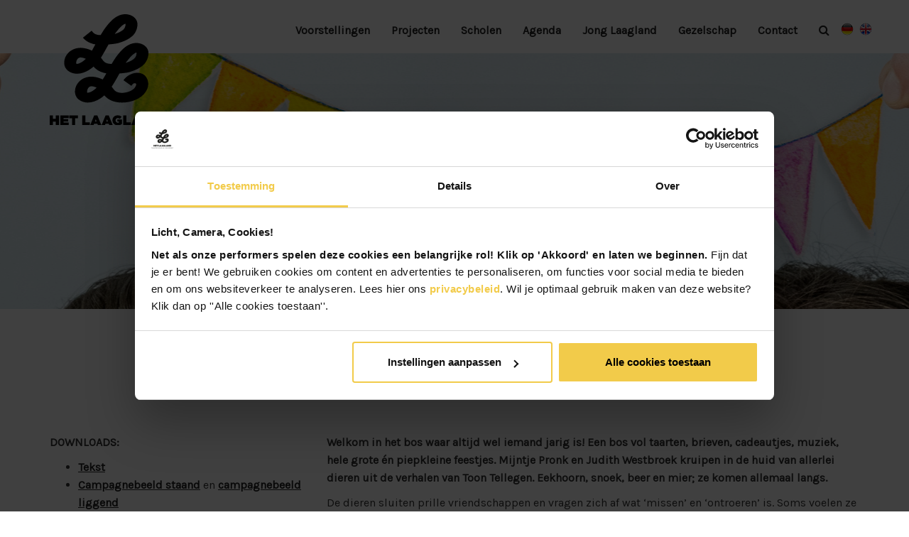

--- FILE ---
content_type: text/html; charset=utf-8
request_url: https://www.hetlaagland.nl/downloads/wie-viert-er-vandaag-hun-verjaardag-4plus/
body_size: 19071
content:
<!DOCTYPE html>
<html lang="nl">
<head>
    <meta charset="UTF-8">
    <meta http-equiv="X-UA-Compatible" content="IE=edge">
    <meta name="viewport" content="width=device-width, initial-scale=1">

    
<title>Wie viert er vandaag hun verjaardag? (4&#x2B;)</title>

	<meta property="og:title" content="Wie viert er vandaag hun verjaardag? (4&#x2B;)" />


    <script>
        (function (w, d, s, l, i) {
            w[l] = w[l] || []; w[l].push({
                'gtm.start':
                    new Date().getTime(), event: 'gtm.js'
            }); var f = d.getElementsByTagName(s)[0],
                j = d.createElement(s), dl = l != 'dataLayer' ? '&l=' + l : ''; j.async = true; j.src =
                    'https://www.googletagmanager.com/gtm.js?id=' + i + dl; f.parentNode.insertBefore(j, f);
        })(window, document, 'script', 'dataLayer', 'GTM-KVM9JMN');</script>

    <link rel="apple-touch-icon" sizes="180x180" href="/img/favicon/apple-touch-icon.png">
    <link rel="manifest" href="/img/favicon/site.webmanifest">

    <link rel="stylesheet" integrity="sha256-eZrrJcwDc/3uDhsdt61sL2oOBY362qM3lon1gyExkL0=" crossorigin="anonymous" href="https://cdnjs.cloudflare.com/ajax/libs/font-awesome/4.7.0/css/font-awesome.min.css" />
    <link rel="stylesheet" integrity="sha384-BVYiiSIFeK1dGmJRAkycuHAHRg32OmUcww7on3RYdg4Va+PmSTsz/K68vbdEjh4u" crossorigin="anonymous" href="https://maxcdn.bootstrapcdn.com/bootstrap/3.3.7/css/bootstrap.min.css">
    <link rel="stylesheet" integrity="sha256-UK1EiopXIL+KVhfbFa8xrmAWPeBjMVdvYMYkTAEv/HI=" crossorigin="anonymous" href="https://cdnjs.cloudflare.com/ajax/libs/slick-carousel/1.8.1/slick.min.css" />
    <link rel="stylesheet" href="/css/main.min.css" />

    <link rel="stylesheet" href="https://fonts.googleapis.com/css?family=Karla">

    <script src="https://ajax.aspnetcdn.com/ajax/jQuery/jquery-3.0.0.min.js"></script>
    <script src="https://ajax.aspnetcdn.com/ajax/jquery.validate/1.16.0/jquery.validate.min.js"></script>
    <script src="https://ajax.aspnetcdn.com/ajax/mvc/5.2.3/jquery.validate.unobtrusive.min.js"></script>
</head>
<body>
	<noscript>
		<iframe src="https://www.googletagmanager.com/ns.html?id=GTM-KVM9JMN" height="0" width="0" style="display:none;visibility:hidden"></iframe>
	</noscript>

	

<header class="content afbeelding_header content">
    
<div class="header_menu">
	<nav class="navbar navbar-inverse">
		<div class="container">

			<div class="navbar-header">
				<button type="button" class="navbar-toggle collapsed" data-toggle="collapse" data-target="#bs-navbar-collapse" aria-expanded="false">
					<span class="sr-only">Toggle navigation</span>
					<span class="icon-bar"></span>
					<span class="icon-bar"></span>
					<span class="icon-bar"></span>
				</button>
				<a href="/" class="logo"><img src="/img/logo.svg"></a>
			</div>

			<div class="collapse navbar-collapse" id="bs-navbar-collapse">
                <div class="hoofdmenu">
                    <ul class="nav navbar-nav navbar-right menu">
                                    <li><a href="/voorstellingen/">Voorstellingen</a></li>
                                    <li class="dropdown">
                                        <a href="/projecten/" class="dropdown-toggle" data-toggle="dropdown" role="button" aria-haspopup="true" aria-expanded="false">
                                            Projecten
                                        </a>
                                        <ul class="dropdown-menu">
                                                <li><a href="/projecten/zuidzone/">ZuidZone</a></li>
                                                <li><a href="/projecten/artist-in-school/">Artist in school</a></li>
                                                <li><a href="/projecten/keti-koti/">Keti Koti</a></li>
                                                <li><a href="/projecten/pluusj/">PLUUSJ</a></li>
                                                <li><a href="/projecten/vreemde-eend-de-serie/">Vreemde Eend - De Serie</a></li>
                                        </ul>
                                    </li>
                                    <li class="dropdown">
                                        <a href="/scholen/" class="dropdown-toggle" data-toggle="dropdown" role="button" aria-haspopup="true" aria-expanded="false">
                                            Scholen
                                        </a>
                                        <ul class="dropdown-menu">
                                                <li><a href="/scholen/primair-onderwijs/">Primair onderwijs</a></li>
                                                <li><a href="/scholen/voortgezet-onderwijs/">Voortgezet onderwijs</a></li>
                                                <li><a href="/scholen/educatiemateriaal/">Educatiemateriaal</a></li>
                                        </ul>
                                    </li>
                                    <li><a href="/agenda/">Agenda</a></li>
                                    <li class="dropdown">
                                        <a href="/jong-laagland/" class="dropdown-toggle" data-toggle="dropdown" role="button" aria-haspopup="true" aria-expanded="false">
                                            Jong Laagland
                                        </a>
                                        <ul class="dropdown-menu">
                                                <li><a href="/jong-laagland/info-en-inschrijven/">Info en inschrijven</a></li>
                                                <li><a href="/jong-laagland/repetitiekalender-2025-2026/">Repetitiekalender 2025-2026</a></li>
                                                <li><a href="/jong-laagland/team-jong-laagland/">Team Jong Laagland</a></li>
                                                <li><a href="/jong-laagland/theater-na-de-dam/">Theater na de dam</a></li>
                                        </ul>
                                    </li>
                                    <li class="dropdown">
                                        <a href="/gezelschap/" class="dropdown-toggle" data-toggle="dropdown" role="button" aria-haspopup="true" aria-expanded="false">
                                            Gezelschap
                                        </a>
                                        <ul class="dropdown-menu">
                                                <li><a href="/gezelschap/over-ons/">Over ons</a></li>
                                                <li><a href="/gezelschap/kernteam/">Kernteam</a></li>
                                                <li><a href="/gezelschap/acteurs-en-makers/">Acteurs en makers</a></li>
                                                <li><a href="/gezelschap/raad-van-toezicht/">Raad van toezicht</a></li>
                                                <li><a href="/gezelschap/plannen-bestuursverslagen-anbi/">Plannen, Bestuursverslagen &amp; ANBI</a></li>
                                        </ul>
                                    </li>
                                    <li><a href="/contact/">Contact</a></li>

                            <li><a href="/zoeken/"><i class="fa fa-search"></i>&nbsp;&nbsp;</a></li>

                                <li class="vlaggen"><a class="taal de-DE" href="/vorstellungen-auf-deutsch/">Vorstellungen auf Deutsch</a></li>
                                <li class="vlaggen"><a class="taal en-GB" href="/plays-in-english/">Plays in English</a></li>
                    </ul>
                </div>
			</div>
		</div>
	</nav>
</div>

    <div class="container-fluid nopadding">
        <div class="header_titel">Wie viert er vandaag hun verjaardag? (4&#x2B;)</div>
        <div class="content_header" style="background-image: url(/media/4e4oxq5b/het-laagland_campagnebeeld_wie-viert-er-vandaag-hun-verjaardag_tetsuro-miyazaki.jpg?cc=0,0.2717477173377754,0,0.6054901343246287&amp;width=1955&amp;height=360&amp;rnd=133860912970570000);"></div>
    </div>
</header>

<div class="content_intro">
	<div class="container">
		<div class="row">
			<div class="col-md-10 col-md-offset-1">
				<div class="center_tekst"><h1>Muzikaal theaterfeestje vol dierenverhalen</h1></div>
			</div>
		</div>
		<div class="row">
			<div class="col-md-8 col-md-offset-2">
				<div class="center_tekst"></div>
			</div>
		</div>
	</div>
</div>


    <div class="umb-grid">
                <div class="grid-section">
        <div >
                <div class="container">
            <div class="row clearfix">
                    <div class="col-md-4 column">
                        <div >



<p><strong>DOWNLOADS:<br /></strong><a rel="noopener" href="/media/djtp1igo/pr-tekst-wie-viert-er-vandaag-hun-verjaardag.pdf" target="_blank" title="PR-tekst Wie viert er vandaag hun verjaardag Het Laagland"></a></p>
<ul>
<li><a rel="noopener" href="/media/djtp1igo/pr-tekst-wie-viert-er-vandaag-hun-verjaardag.pdf" target="_blank" title="PR-tekst Wie viert er vandaag hun verjaardag Het Laagland">Tekst</a></li>
<li><a rel="noopener" data-udi="umb://media/c641c5fa12ce4bcaae7486fa92b1f23c" href="/media/4e4oxq5b/het-laagland_campagnebeeld_wie-viert-er-vandaag-hun-verjaardag_tetsuro-miyazaki.jpg" target="_blank" title="Campagnebeeld Wie viert er vandaag hun verjaardag_Het Laagland_Tetsuro Miyazaki">Campagnebeeld staand</a> en <a href="/media/rhkfescm/het-laagland-campagnebeeld-wie-viert-er-vandaag-hun-verjaardag-tetsuri-miyazaki-liggend.jpg" title="Het Laagland Campagnebeeld Wie Viert Er Vandaag Hun Verjaardag Tetsuri Miyazaki Liggend">campagnebeeld liggend</a></li>
<li><a rel="noopener" href="https://we.tl/t-GUlIMVEhdJ" target="_blank">Scènebeelden</a></li>
<li><a rel="noopener" href="https://we.tl/t-E67e2DAmYp" target="_blank">Trailer</a></li>
</ul>



    <div class="video-wrapper embed-responsive embed-responsive-16by9">
        <iframe width="360" height="203" src="https://www.youtube.com/embed/QW1gqoFYM8I?feature=oembed" frameborder="0" allow="accelerometer; autoplay; clipboard-write; encrypted-media; gyroscope; picture-in-picture; web-share" referrerpolicy="strict-origin-when-cross-origin" allowfullscreen title="WIE VIERT ER VANDAAG HUN VERJAARDAG? (4+) | Trailer"></iframe>
    </div>

                        </div>
                    </div>
                    <div class="col-md-8 column">
                        <div >



<p><strong>Welkom in het bos waar altijd wel iemand jarig is! Een bos vol taarten, brieven, cadeautjes, muziek, hele grote én piepkleine feestjes. Mijntje Pronk en Judith Westbroek kruipen in de huid van allerlei dieren uit de verhalen van Toon Tellegen. Eekhoorn, snoek, beer en mier; ze komen allemaal langs.</strong></p>
<p>De dieren sluiten prille vriendschappen en vragen zich af wat ‘missen’ en ‘ontroeren’ is. Soms voelen ze zich verdrietig en dan weer heel gelukkig. Met humor en veel speelplezier schakelen Mijntje en Judith van de ene beestachtige verjaardag naar de andere. Wie mag er op je feestje komen? Wat voor cadeautje neem je mee? Zal het wel gezellig worden? Verbeeldingskracht staat centraal in deze voorstelling en wordt door de makers aanstekelijk op gang gebracht. De herkenbare situaties van alle dieren in het bos sluiten naadloos aan bij de belevingswereld van kleuters en hun ouders.</p>
<p><em>Wie viert er vandaag hun verjaardag?</em> is een muzikaal theaterfeestje voor klein én groot, vol originele liedjes die lang blijven nazingen. Voor iedereen die weleens jarig is geweest of van plan is ooit nog eens jarig te worden.</p>
<p><strong>Concept, spel &amp; muziek:</strong> Mijntje Pronk en Judith Westbroek</p>
<p><strong>Eindregie:</strong> Inez Derksen</p>
<p><strong>Lichtontwerp:</strong> Thierry Wilders</p>
<p><strong>Beeld:</strong> Tetsuro Miyazaki</p>
<p>Naar de verhalen van Toon Tellegen. Met dank aan Jan van Opstal</p>

                        </div>
                    </div>
            </div>
                </div>
        </div>
                </div>
    </div>




	<footer>
    <div class="ijsje"></div>
    <div class="container">
        <div class="row">
            <div class="col-xs-12 col-sm-6 col-md-6">
                <div id="homepage_nieuwsbrief">
                    <div class="mailchimp_nieuwsbrief">
                        <p class="titel">Wil jij ook onze geweldige nieuwsbrief?</p>
                        <form method="post" action="/Umbraco/Api/Mailing/Subscribe" class="mailchimpform">
                            <div class="form-group">
                                <label class="control-label requiredField" for="name">
                                    Voornaam
                                </label>
                                <input class="form-control" id="name" name="name" type="text" />
                            </div>
                            <div class="form-group">
                                <label class="control-label requiredField" for="surname">
                                    Achternaam
                                </label>
                                <input class="form-control" id="surname" name="surname" type="text" />
                            </div>
                            <div class="form-group">
                                <label class="control-label requiredField" for="email">
                                    Wat is je e-mailadres?
                                </label>
                                <input class="form-control" id="email" name="email" type="email" />
                            </div>
                            <div class="form-group">
                                <label class="control-label requiredField" for="select">
                                    Wel of niet in Limburg? *
                                </label>
                                <select class="select form-control" id="select" name="limburger">
                                    <option value="ja">Ik woon in Limburg</option>
                                    <option value="nee">Ik woon niet in Limburg</option>
                                </select>
                            </div>
                            <div>
                                <label>
                                    <i class="ster">* In Limburg, onze thuishaven, bieden we meer theateractiviteiten dan erbuiten.</i>
                                </label>
                            </div>
                            <div class="datacheck">
                                <input class="form-control" type="checkbox" id="datacheck" name="datacheck" />
                                <p class="control-label requiredField" for="datacheck">Ik ga akkoord met het gebruik van mijn gegevens voor het verzenden van de nieuwsbrief.</p>
                            </div>
                            <div class="form-group">
                                <div>
                                    <button class="aanmelden" type="submit">Aanmelden voor de nieuwsbrief</button>
                                </div>
                            </div>
                        </form>
                        <p class="mailing-result-success" style="display: none;">
                            Bedankt voor het inschrijven
                        </p>
                        <p class="mailing-result-fail" style="display: none;">
                            Er is iets fout gegaan bij de inschrijving. Probeer het later opnieuw.
                        </p>
                    </div>
                </div>
            </div>
            <div class="col-xs-12 col-sm-6 col-md-3">
                <strong class="sub-title">Navigatie</strong>
                    <ul>
                            <li><a href="/home/">Home</a></li>
                            <li><a href="/nieuws/">Nieuws</a></li>
                            <li><a href="/agenda/">Agenda</a></li>
                            <li><a href="/voorstellingen/">Voorstellingen</a></li>
                            <li><a href="/scholen/">Scholen</a></li>
                            <li><a href="/jong-laagland/">Jong Laagland</a></li>
                            <li><a href="/gezelschap/">Gezelschap</a></li>
                            <li><a href="/contact/">Contact</a></li>
                            <li><a href="/privacyverklaring/">Privacyverklaring</a></li>
                    </ul>
            </div>
            <div class="col-xs-12 col-sm-6 col-md-3">
                <strong class="sub-title">Volg ons ook op:</strong>
                <ul class="social-links">
                        <li>
                            <a href="https://www.facebook.com/Laagland/" class="facebook" target="_blank" rel="noopener noreferrer">
                                <i class="fa fa-facebook-official" aria-hidden="true"></i> Facebook
                                </a>
                            </li>
                        <li>
                            <a href="https://www.instagram.com/hetlaagland/" class="instagram" target="_blank" rel="noopener noreferrer">
                                <i class="fa fa-instagram" aria-hidden="true"></i> Instagram
                            </a>
                        </li>
                        <li>
                            <a href="https://www.youtube.com/user/LaaglandTheater" class="youtube" target="_blank" rel="noopener noreferrer">
                                <i class="fa fa-youtube-play" aria-hidden="true"></i> Youtube
                            </a>
                        </li>
                        <li>
                            <a href="mailto:info@hetlaagland.nl" class="email" target="_blank" rel="noopener noreferrer">
                                <i class="fa fa-envelope-o" aria-hidden="true"></i> Contact
                            </a>
                        </li>
                </ul>
                <p class="copyright">
                    &copy; 2026 Het Laagland<br />
                    <a href="http://www.studiodenk.nl/" rel="noopener noreferrer">Studio Denk</a> | <a href="https://www.nexwork.nl" rel="noopener noreferrer">Nexwork</a>
                </p>
            </div>
        </div>
    </div>
</footer>


	<script integrity="sha256-gL1ibrbVcRIHKlCO5OXOPC/lZz/gpdApgQAzskqqXp8=" crossorigin="anonymous" src="https://cdnjs.cloudflare.com/ajax/libs/tether/1.4.0/js/tether.min.js"></script>
	<script integrity="sha384-Tc5IQib027qvyjSMfHjOMaLkfuWVxZxUPnCJA7l2mCWNIpG9mGCD8wGNIcPD7Txa" crossorigin="anonymous" src="https://maxcdn.bootstrapcdn.com/bootstrap/3.3.7/js/bootstrap.min.js"></script>
	<script integrity="sha256-+JMHsXRyeTsws/tzbIh5YHQxRdKCuNjmvNcTFtY6DLc=" crossorigin="anonymous" src="https://cdnjs.cloudflare.com/ajax/libs/handlebars.js/4.0.11/handlebars.min.js"></script>
	<script integrity="sha256-DHF4zGyjT7GOMPBwpeehwoey18z8uiz98G4PRu2lV0A=" crossorigin="anonymous" src="https://cdnjs.cloudflare.com/ajax/libs/slick-carousel/1.8.1/slick.min.js"></script>
	<script src="/js/main.min.js"></script>

	

</body>
</html>


--- FILE ---
content_type: text/css
request_url: https://www.hetlaagland.nl/css/main.min.css
body_size: 33647
content:
@import"https://fast.fonts.net/lt/1.css?apiType=css&c=27e4a95c-547b-43b8-8a43-61d7f1ceb360&fontids=5340226,5364521,5367039";.color_0bbbef{color:#07617c}.color_e4032c{color:#7c0707}.color_f2cb4a{color:#222}.color_6c9e6d{color:#244126}.color_222222{color:#868686}.color_ef7d00{color:#5c3b20}.bg_0bbbef{background:#07617c}.bg_e4032c{background:#7c0707}.bg_f2cb4a{background:#222}.bg_6c9e6d{background:#244126}.bg_222222{background:#868686}.bg_ef7d00{background:#5c3b20}@font-face{font-family:"Plak W05 Black Extra Condensed";src:url("/fonts/5340226/87cf4888-e077-4dc8-9aa7-224fa9447284.woff2") format("woff2"),url("/fonts/5340226/bba84f65-6d65-4a68-9aec-37388322c996.woff") format("woff")}@font-face{font-family:"Plak W05 Black";src:url("/fonts/5364521/d74f91bc-43ae-4868-b762-8f8f402d2fff.woff2") format("woff2"),url("/fonts/5364521/3553fad7-065c-4276-ac7a-a090cbf77def.woff") format("woff")}@font-face{font-family:"Plak W05 Black Condensed";src:url("/fonts/5367039/eb73fdb6-556f-45b0-b643-2ea3865c4dbd.woff2") format("woff2"),url("/fonts/5367039/13dab8a9-8701-4a88-a873-42e75865008b.woff") format("woff")}body{font-family:"Karla",sans-serif;font-size:16px;line-height:1.6}.content_titel{font-family:"Plak W05 Black Condensed";font-size:90px;line-height:100px;color:#fff;text-shadow:2px 2px 20px #222}@media(max-width: 991px){.content_titel{font-size:60px;line-height:70px;margin:130px 0 0 0}}form input[type=checkbox],form input[type=radio]{width:auto;height:auto;display:inline-block}form .form-horizontal .checkbox,form .form-horizontal .radio{border:none;box-shadow:none;padding-left:0}form .form-horizontal .checkbox label,form .form-horizontal .radio label{font-weight:700;font-size:16px;color:#333}header.homepage{position:relative}.intro_container{background-color:#f9f9f9;padding:50px;position:relative;max-width:1920px}@media(max-width: 1199px){.intro_container{padding:50px 0 50px 0}}.intro_container .blok{background:#fff;border:1px solid #dcdcdc;padding:20px}.intro_container .titel{color:#ef7d00;font-family:"Plak W05 Black Condensed";font-size:35px}.intro_container ul{margin:0;padding:0}.intro_container ul li{background:url("../../img/list_item.png") no-repeat left 5px;padding:0 0px 6px 40px;list-style:none;margin:0;overflow:hidden}.intro_container ul a{color:#222;font-weight:bold;text-decoration:underline}#homepage_nieuwsbrief .form-group{width:49%;display:inline-block}@media(max-width: 1199px){#homepage_nieuwsbrief .form-group{width:100%}}.mailchimp_nieuwsbrief input,.mailchimp_nieuwsbrief select{height:40px}.mailchimp_nieuwsbrief .titel{font-size:30px;color:#f2cb4b;font-family:"Plak W05 Black Condensed";text-transform:uppercase}.mailchimp_nieuwsbrief .aanmelden{background:#000 !important;color:#fff;border:0;padding:4px 10px 7px 10px;margin:25px 0 0 0;font-size:17px}.mailchimp_nieuwsbrief .ster{font-weight:100;font-size:14px;line-height:1.4 !important}.mailchimp_nieuwsbrief .datacheck{display:flex}.mailchimp_nieuwsbrief .datacheck p{margin-left:20px;font-weight:0}.mailchimp_nieuwsbrief .datacheck input{width:max-content;height:max-content}.mailchimp_nieuwsbrief .datacheck .form-control:focus{border-color:none}#voorstellingenhome{background:linear-gradient(left, #ffffff 60%, #333333 40%);background:-webkit-linear-gradient(left, #ffffff 60%, #333333 40%);position:relative;max-width:1920px;padding:0}@media(max-width: 991px){#voorstellingenhome{background:#f2cb4b}#voorstellingenhome [class*=col-]{padding:0}}.voorstellingen_home{padding:40px}.voorstellingen_home a{color:#000}.voorstellingen_home .actueel_item{margin:0;padding:0 0 10px 0;overflow:hidden;display:flex}.voorstellingen_home .actueel_item div{vertical-align:text-top;width:100%;border-bottom:1px solid #333;padding-bottom:8px}.voorstellingen_home .actueel_item .first{padding-right:48px;width:max-content;white-space:nowrap;border-bottom:1px solid #333;padding-bottom:8px}.voorstellingen_home a.titel{color:#333;font-family:"Plak W05 Black Condensed";text-transform:uppercase;font-size:35px}.voorstellingen_home a.titel:hover{text-decoration:none}.voorstellingen_home a.meerweten{position:relative;color:#333;font-weight:600}.voorstellingen_home a.meerweten .fa-calendar-check-o{margin:20px 10px 0 0}.information-home{background:#f9f9f9;padding:60px 0}.information-home .titel{font-family:"Plak W05 Black Condensed";text-transform:uppercase;font-size:45px;line-height:50px;margin:0 0 30px 0}.information-home .blok a{color:#333;text-decoration:underline}.information-home .nieuws-home a .item{display:flex;flex-direction:row;background:#fff;margin-bottom:30px}@media(max-width: 424px){.information-home .nieuws-home a .item{flex-direction:column}}@media(max-width: 424px){.information-home .nieuws-home a .item img{width:100%}}.information-home .nieuws-home a .item .tekst{padding:15px;color:#333}.information-home .meer-nieuws{position:relative;color:#333;font-weight:600}#trailer-modal{z-index:10000;color:#fff}#trailer-modal .modal-header .close{color:#fff}#trailer-modal .modal-content{background:#000}.content_intro{margin-bottom:20px;max-width:1920px}.content_intro a{color:#000;font-weight:600}.center_tekst{text-align:center}.contact_container{max-width:1920px}.contactformulier{background:#f1eee9;overflow:hidden;margin:0 0 50px 0}.contactformulier fieldset{margin:0;padding:0}.contactformulier .btn{background:#222;color:#fff;border-radius:0;margin:0 0 20px 0}.container .row.equal-cols{display:-webkit-flex;display:-ms-flexbox;display:flex;-webkit-flex-wrap:wrap;-ms-flex-wrap:wrap;flex-wrap:wrap}.container .row.equal-cols:before,.container .row.equal-cols:after{display:block}.container .row.equal-cols>[class*=col-]{display:-webkit-flex;display:-ms-flexbox;display:flex;-webkit-flex-direction:column;-ms-flex-direction:column;flex-direction:column}.container .row.equal-cols>[class*=col-]>*{-webkit-flex:1 1 auto;-ms-flex:1 1 auto;flex:1 1 auto}#resultaat_filter{background:#fff;box-shadow:0 0 20px rgba(0,0,0,.2);margin:-134px 0 30px 0}#resultaat_filter .padding{padding:0 25px 0 25px}#resultaat_filter .titel{font-family:"Plak W05 Black Condensed";font-size:25px;border-bottom:1px solid #dcdcdc;margin:0 25px 25px 25px;padding:25px 0 20px 0}#resultaat_filter .filter_resultaat{background:#6c9e6d;font-family:"Plak W05 Black Condensed";font-size:20px;color:#fff;text-align:left;padding:5px 25px 5px 25px;border:0;margin:25px 0 0 0}#resultaat_filter .fa-angle-double-right{float:right;padding:5px 0 5px 25px}#archief{margin:25px 0 25px 0;padding:80px 25px 30px 25px;background-image:url("../../img/archief_bg.jpg")}@media(max-width: 991px){#archief{display:none}}#archief .btn_archief{background:#0bbbef;padding:5px;color:#fff;text-align:center;font-size:17px}#archief a:hover{text-decoration:none}.maandoverzicht{margin:0 0 30px 0;position:relative}.maandoverzicht tbody{background:#f9f9f9}.maandoverzicht th{vertical-align:middle}.maandoverzicht a{color:#6c9e6d;text-decoration:underline}.maandoverzicht .maand{font-family:"Plak W05 Black Condensed";font-size:18px;font-weight:normal}.maandoverzicht td.kopen{background:#6c9e6d;text-align:center;vertical-align:middle}.maandoverzicht td.kopen a{color:#fff;display:block;padding:10px}.maandoverzicht td.kopenniet{background:#9bca9c;text-align:center;vertical-align:middle;color:#fff}.maandoverzicht th.kopen{text-align:center;vertical-align:middle}.agenda_header{position:relative}.agenda_header .vliegtuig{background-image:url("../../img/vliegtuig.png");position:absolute;right:30px;bottom:-80px;width:501px;height:239px;z-index:9998}@media(max-width: 1199px){.agenda_header .vliegtuig{display:none}}.agenda_header .propellor{position:absolute;bottom:18px;right:392px;width:39px;height:159px;margin:-60px 0 0 -60px;-webkit-animation:spin .5s linear infinite;-moz-animation:spin .5s linear infinite;animation:spin .5s linear infinite;z-index:9999}.agenda_header .propellor:hover{-webkit-animation:spin .2s linear infinite;-moz-animation:spin .2s linear infinite;animation:spin .2s linear infinite}@media(max-width: 1199px){.agenda_header .propellor{display:none}}@-moz-keyframes spin{100%{-moz-transform:rotate(360deg)}}@-webkit-keyframes spin{100%{-webkit-transform:rotate(360deg)}}@keyframes spin{100%{-webkit-transform:rotate(360deg);transform:rotate(360deg)}}.agenda_header .pauw{background-image:url("../../img/pauw.png");position:absolute;left:30px;bottom:-10px;width:228px;height:202px;z-index:9999;-webkit-transition:left 1s}@media(max-width: 1199px){.agenda_header .pauw{display:none}}.agenda_header .pauw:hover{left:100px}.footerbanner_agenda{position:relative}.footerbanner_agenda .giraffe{background-image:url("../../img/giraffe.png");position:absolute;left:30px;bottom:0;width:363px;height:800px;z-index:9999}.meer_voorstellingen{margin:0 0 120px 0}.meer_voorstellingen a#meer-voorstellingen{color:#6c9e6d;font-weight:600;text-decoration:underline}.agenda_container{position:relative;max-width:1920px}.agenda_container .quote_slider{position:absolute;top:-210px;left:20px;max-width:400px;display:block;color:#fff;font-family:"Plak W05 Black Condensed";font-size:65px;margin:30px 0 0 0;text-shadow:0px 0px 15px #222;z-index:9999}@media(max-width: 991px){.agenda_container .quote_slider{display:none}}.agenda_container .quote_slider .komma{background:url("../../img/quote_komma.png") no-repeat;color:#fff;font-size:18px;font-family:"Karla",sans-serif;padding:0 0 0 50px;min-height:60px}@media(max-width: 767px){.agenda_container .mailchimp_nieuwsbrief{display:none}}.voorstelling_overzicht .item{display:block;text-decoration:none;border:1px solid #222;margin:0 0 30px 0;color:#222;position:relative}.voorstelling_overzicht .item .archief{color:#fff}.voorstelling_overzicht .item .archief.ribbon span{background:#f8463f}.voorstelling_overzicht .item .archief.ribbon span:after{background:#c02031}.voorstelling_overzicht .item .archief.ribbon span:before{background:#f8463f}.voorstelling_overzicht .item .jong_laagland{color:#fff}.voorstelling_overzicht .item .jong_laagland.ribbon span{background:#942724}.voorstelling_overzicht .item .jong_laagland.ribbon span:after{background:#6c1917}.voorstelling_overzicht .item .jong_laagland.ribbon span:before{background:#942724}.voorstelling_overzicht .item .theater_na_de_dam{color:#fff}.voorstelling_overzicht .item .theater_na_de_dam.ribbon span{background:#1258a2}.voorstelling_overzicht .item .theater_na_de_dam.ribbon span:after{background:#092c51}.voorstelling_overzicht .item .theater_na_de_dam.ribbon span:before{background:#1258a2}.voorstelling_overzicht .item .verwacht{color:#fff}.voorstelling_overzicht .item .verwacht.ribbon span{background:#009987}.voorstelling_overzicht .item .verwacht.ribbon span:after{background:#0b5a50}.voorstelling_overzicht .item .verwacht.ribbon span:before{background:#009987}.voorstelling_overzicht .item .op_aanvraag{color:#fff}.voorstelling_overzicht .item .op_aanvraag.ribbon span{background:#3e46cb}.voorstelling_overzicht .item .op_aanvraag.ribbon span:after{background:#212792}.voorstelling_overzicht .item .op_aanvraag.ribbon span:before{background:#3e46cb}.voorstelling_overzicht .item .ribbon{position:absolute;top:-7px;right:10px}.voorstelling_overzicht .item .ribbon span{position:relative;display:block;text-align:center;background:#f8463f;font-size:14px;line-height:1;padding:12px 20px;border-top-right-radius:8px;border-bottom-left-radius:8px;width:auto}.voorstelling_overzicht .item .ribbon span:before,.voorstelling_overzicht .item .ribbon span:after{position:absolute;content:""}.voorstelling_overzicht .item .ribbon span:before{height:6px;width:6px;left:-6px;top:0;background:#f8463f}.voorstelling_overzicht .item .ribbon span:after{height:6px;width:8px;left:-8px;top:0;border-radius:8px 8px 0 0;background:#c02031}.voorstelling_overzicht .item .tekst{padding:30px}.voorstelling_overzicht .item .tekst .titel{font-family:"Plak W05 Black Condensed";font-size:24px;margin:0 0 10px 0}.voorstelling_overzicht .item .tekst .leeftijd,.voorstelling_overzicht .item .tekst .duur{font-size:15px}#voorstelling{max-width:1920px !important;position:relative;max-height:663px;margin-bottom:30px}#voorstelling .voorstelling_afbeelding{background-size:cover;background-position:center;height:745px}#voorstelling #toneelstuk_wrap{position:absolute;bottom:0;left:0;max-width:1170px;margin-left:auto;margin-right:auto;right:0;height:745px;z-index:10}#voorstelling #toneelstuk_wrap .inner{position:relative;height:745px}#voorstelling #toneelstuk_wrap .inner .info{position:absolute;top:280px;left:0;color:#fff}@media(max-width: 1199px){#voorstelling #toneelstuk_wrap .inner .info{bottom:0;left:50px;height:345px;z-index:9999}}#voorstelling #toneelstuk_wrap .inner .info .leeftijd,#voorstelling #toneelstuk_wrap .inner .info .duur{display:block;color:#fff;font-weight:600}#voorstelling #toneelstuk_wrap .inner .info .titel,#voorstelling #toneelstuk_wrap .inner .info .subtitel{font-family:"Plak W05 Black Condensed";color:#fff;text-transform:uppercase}#voorstelling #toneelstuk_wrap .inner .info .titel{font-size:90px;line-height:95px}@media(max-width: 1199px){#voorstelling #toneelstuk_wrap .inner .info .titel{font-size:80px;line-height:85px}}@media(max-width: 991px){#voorstelling #toneelstuk_wrap .inner .info .titel{font-size:35px;line-height:40px}}#voorstelling #toneelstuk_wrap .inner .info .subtitel{font-size:50px;line-height:55px;margin:0 0 30px 0}@media(max-width: 1199px){#voorstelling #toneelstuk_wrap .inner .info .subtitel{font-size:40px;line-height:45px}}@media(max-width: 991px){#voorstelling #toneelstuk_wrap .inner .info .subtitel{font-size:20px;line-height:25px}}#voorstelling #toneelstuk_wrap .inner .voorgrond{position:absolute;bottom:-48px;right:-120px}@media(min-width: 1200px){#voorstelling #toneelstuk_wrap .inner .voorgrond{right:2px}}@media(max-width: 1199px){#voorstelling #toneelstuk_wrap .inner .voorgrond{right:2px}}@media(max-width: 767px){#voorstelling #toneelstuk_wrap .inner .voorgrond{display:none}}#voorstelling #toneelstuk_wrap .inner .pauw{background-image:url("../../img/pauw.png");position:absolute;left:-270px;bottom:-10px;width:228px;height:202px;z-index:9999;-webkit-transition:left 1s}#voorstelling #toneelstuk_wrap .inner .pauw:hover{left:-250px}#voorstelling.thema-zwart .info{color:#222 !important}#voorstelling.thema-zwart .info .leeftijd,#voorstelling.thema-zwart .info .duur{color:#222 !important;text-shadow:none !important}#voorstelling.thema-zwart .info .titel,#voorstelling.thema-zwart .info .subtitel{color:#222 !important;text-shadow:none !important}.banner_voorstelling{background:#0bbbef;position:relative;max-width:1920px}.banner_voorstelling .titel{font-family:"Plak W05 Black Condensed";font-size:50px;line-height:60px;text-transform:uppercase;margin-top:30%;margin-bottom:50px}@media(min-width: 1200px){.banner_voorstelling .titel{margin-top:15%;margin-bottom:30px}}@media(max-width: 1199px){.banner_voorstelling .titel{margin-top:10%;margin-bottom:30px}}.banner_voorstelling .knop{background:#f2cb4b;color:#222;font-weight:600;padding:20px;font-size:18px;float:left}@media(max-width: 991px){.banner_voorstelling .knop{margin-bottom:50px}}.banner_voorstelling .knop:hover{text-decoration:none}.banner_voorstelling .afbeelding{-webkit-clip-path:polygon(95% 100%, 100% 0, 0 0, 0 100%);clip-path:polygon(95% 100%, 100% 0, 0 0, 0 100%);width:100%}@media(max-width: 991px){.banner_voorstelling .afbeelding{-webkit-clip-path:polygon(100% 100%, 100% 0, 0 0, 0 100%);clip-path:polygon(100% 100%, 100% 0, 0 0, 0 100%)}}.banner_voorstelling .meisje_band{background:url("../../img/meisje_band.png") no-repeat;position:absolute;top:0;right:50px;width:181px;height:419px;-webkit-transition:.5s ease-in-out;-moz-transition:.5s ease-in-out;-o-transition:.5s ease-in-out;transition:.5s ease-in-out;z-index:9999}@media(max-width: 1199px){.banner_voorstelling .meisje_band{display:none}}.credits{background:#f2cb4b;color:#000;padding:30px 0;max-width:1920px}.credits a{color:#000;text-decoration:underline}.credits .titel{font-size:40px;line-height:50px;font-family:"Plak W05 Black Condensed";margin:0 0 30px 0}.credits table{width:100%;margin:0 0 30px 0}.credits .ooksuper{position:relative;margin:0 0 20px 0}.credits .ooksuper a{text-decoration:none}.credits .ooksuper .titelsuper{position:absolute;bottom:10px;margin-left:10px;margin-right:10px;width:94%;padding:10px 10px 10px 15px;background:#222;color:#fff}.credits .ooksuper .titelsuper .fa{font-size:12px;float:right;padding:10px}#tickets{font-size:15px;margin-bottom:10px;line-height:18px;padding:0}#tickets .item{display:block;margin:0;background:#f2cb4b}@media(max-width: 1199px){#tickets .item{margin-bottom:15px}}#tickets .item:hover{color:#fff;background:#d9ab14}#tickets .item .place{padding:15px 15px 10px 15px;border-bottom:1px dashed #222}#tickets .item .date{padding:10px 15px 15px 15px;display:flex;justify-content:space-between}#tickets .item .date span.dag{font-weight:bold;margin-right:10px}#tickets .item a{color:#222;text-decoration:none}#tickets .item a:hover{color:#fff}.content_intro{background:#fff;z-index:10;position:relative;padding-top:40px}.andere_locatie{background:#222;color:#fff;padding:20px;margin-bottom:15px;position:relative;display:block}.andere_locatie .koop_titel{margin:0 0 10px 0;display:block}.andere_locatie .kooptickets{color:#fff;font-weight:bold;text-decoration:none;font-size:18px}.andere_locatie #tooltip{position:absolute;top:85px;left:0;background:#fff;width:395px;z-index:9999;box-shadow:0 0 10px #222}@media(max-width: 1199px){.andere_locatie #tooltip{width:100%}}.andere_locatie #tooltip .wrapper{padding:30px}.andere_locatie #tooltip .wrapper .titel{margin:0 0 20px 0;color:#222;font-weight:bold}.andere_locatie #tooltip .bekijk_alles{background:#f2cb4b;color:#222;font-weight:300;padding:20px;font-size:20px}.andere_locatie #agenda-results{margin:20px 0 0 0;padding:0;border-top:1px solid #ddd4c8}.andere_locatie #agenda-results .item{margin-bottom:15px}.andere_locatie #agenda-results a{color:#222;font-weight:600}.slider-fotoboek .slick-arrow{background-color:rgba(0,0,0,0);border:0;position:absolute;top:40%;z-index:10;display:block;width:41px;height:82px;color:#fff;text-indent:-9999px}.slider-fotoboek .slick-prev{left:35px;background-image:url("../../img/arrow_prev.png")}.slider-fotoboek .slick-next{right:35px;background-image:url("../../img/arrow_next.png")}.nieuws_container{max-width:1920px}.nieuwsoverzicht_item{border:1px solid #dcdcdc;display:block;overflow:hidden;margin:0 0 30px 0;padding:0;color:#222;text-decoration:none}@media(max-width: 991px){.nieuwsoverzicht_item .nieuwsoverzicht_afbeelding{display:none}}.nieuwsoverzicht_item .titel{margin:15px 0;font-size:35px;line-height:40px;font-family:"Plak W05 Black Condensed"}.nieuwsoverzicht_item time{font-style:italic}.nieuwsoverzicht_item .tekst{margin:15px 15px 0 0}@media(max-width: 1199px){.nieuwsoverzicht_item .tekst{padding:30px}}.nieuwsoverzicht_item .tekst p{max-height:130px;overflow:hidden;line-height:25px;height:100px;overflow:hidden;background:-webkit-linear-gradient(#000, #fff);-webkit-background-clip:text;-webkit-text-fill-color:rgba(0,0,0,0)}.nieuwsoverzicht_item:hover,.nieuwsoverzicht_item:focus{border:1px solid #222;color:#222}.nieuwsbericht{max-width:1920px;padding:0 0 0 0}@media(max-width: 1199px){.nieuwsbericht{margin:0 30px 0 30px}}.nieuwsbericht a{color:#222;text-decoration:underline}.nieuwsbericht .subtitel{font-style:italic;margin:30px 0;font-size:30px;font-family:"Plak W05 Black Condensed"}.nieuwsbericht .intro{font-weight:600;margin:30px 0}.nieuwsbericht .afbeelding{margin:30px 0}.nieuwsbericht .auteur{margin:30px 0}.nieuwsbericht .btn{color:#fff;border-radius:0;padding:10px 20px;margin:30px 0;text-decoration:none}.nieuwsbericht .laatsteitems{margin:30px 0;padding:0}.nieuwsbericht .laatsteitems a{color:#222;font-weight:600}.nieuwsbericht .laatsteitems li{background-color:#fff;border:1px solid #dcdcdc;margin-bottom:10px;padding:0;list-style:none}.nieuwsbericht .laatsteitems li .tekst{line-height:21px;margin:5px 0 0 0}header.nieuws_header .content_titel{font-size:60px;line-height:70px}@media(max-width: 1199px){header.nieuws_header .content_titel{font-size:50px;line-height:60px;margin:60px 0 0 0}}@media(max-width: 991px){header.nieuws_header .content_titel{font-size:40px;line-height:50px;margin:75px 0 0 0;text-align:center}}.zoek_container{max-width:1920px}.zoek_container .navbar-form{padding:0;margin:0 0 30px 0}.resultaten{margin:0 0 20px 0;padding:0}.resultaten li{list-style:none;margin:0 0 10px 0;border:1px solid #222}.resultaten li a{padding:10px 20px 10px 20px;display:block;text-decoration:none}.resultaten li a p.titel{color:#222;font-family:"Plak W05 Black Condensed";font-size:25px}.resultaten li a p.omschrijving{color:#868686}.geenresultaat{color:#222;font-family:"Plak W05 Black Condensed";font-size:25px;margin:0 0 80px 0}header.content{position:relative;margin:0 0 50px 0;max-width:1920px}header.content .header_titel{font-family:"Plak W05 Black Condensed";color:#fff;position:absolute;top:200px;display:block;width:100%;text-align:center;font-size:60px;text-transform:uppercase}.content_header{background-size:cover;background-position:center;max-width:100%;height:360px;min-height:300px}.header_menu{position:relative;z-index:9999;max-width:1920px;margin:0 auto}.header_menu .navbar-collapse{position:relative}.header_menu .navbar-inverse .navbar-toggle .icon-bar{background-color:#e4032c}.header_menu .navbar-inverse .navbar-nav>.open>a,.header_menu .navbar-inverse .navbar-nav>.open>a:focus,.header_menu .navbar-inverse .navbar-nav>.open>a:hover{background:rgba(0,0,0,0);color:#e4032c}.header_menu .navbar-nav>li>.dropdown-menu li{display:block}.header_menu .navbar-nav>li>.dropdown-menu li a{display:block;margin:0;padding:5px 15px}.header_menu .logo{display:block;width:160px;margin-top:20px;z-index:9999;position:absolute}@media(max-width: 991px){.header_menu .logo{width:90px}}@media(max-width: 767px){.header_menu .logo{margin-left:15px;margin-top:15px}}.header_menu .logo img{width:160px}@media(max-width: 767px){.header_menu .logo img{width:140px;margin-left:15px}}.header_menu .hoofdmenu{margin-top:30px;margin-right:-18px}@media(max-width: 991px){.header_menu .hoofdmenu .menu{width:80%}}.header_menu .hoofdmenu .menu li{list-style:none;display:inline}@media(max-width: 767px){.header_menu .hoofdmenu .menu li{display:block}}.header_menu .hoofdmenu .menu li a{color:#222;text-decoration:none;font-weight:600;display:inline;margin:12px 0 0 30px;padding:0}@media(max-width: 767px){.header_menu .hoofdmenu .menu li a{color:#fff}}.header_menu .hoofdmenu .menu li a:hover{color:#e4032c}.header_menu .hoofdmenu .menu li a.active{color:#e4032c}.header_menu .hoofdmenu .menu li a.taal{overflow:hidden;text-indent:100px;display:block;width:18px;height:18px;margin:2px 0 0 8px}.header_menu .hoofdmenu .menu li a.taal.de-DE{background-image:url("/img/taal_de.png")}@media(max-width: 767px){.header_menu .hoofdmenu .menu li a.taal.de-DE{margin-left:25px;margin-right:15px}}.header_menu .hoofdmenu .menu li a.taal.en-GB{background-image:url("/img/taal_en.png")}@media(max-width: 767px){.header_menu .hoofdmenu .menu li a.taal.en-GB{margin-left:15px}}@media(max-width: 767px){.header_menu .hoofdmenu .menu li .fa-search{margin-top:15px}}.header_menu .hoofdmenu .menu li.dropdown img{width:13px;height:13px}@media(max-width: 767px){.header_menu .navbar-collapse{position:absolute;left:0;top:60px;box-shadow:none;border:none;width:calc(100% + 15px);overflow-x:hidden;background:#222;z-index:1}.header_menu .navbar-collapse .hoofdmenu{padding:120px 15px 60px 15px;margin-top:0}.header_menu .navbar-collapse .hoofdmenu a:hover{color:#fff !important}.header_menu .navbar-collapse .navbar-nav>li>.dropdown-menu li{display:block;margin:0 0 0 15px}.header_menu .navbar-collapse .navbar-nav>li>.dropdown-menu li a{display:block;margin:0;padding:5px 15px}.header_menu .navbar-collapse .social-links{margin-left:0}.header_menu .navbar-collapse .social-links a:hover{color:#fff !important}.header_menu .navbar-collapse .vlaggen{display:inline-block;width:30px;float:left;margin:15px 0 0 5px}.header_menu .navbar-collapse .vlaggen a{display:inline-block}}.navbar-inverse{background:none;border:none}.umb-grid{max-width:1920px;margin:30px 0 30px 0}.umb-grid .row{margin-bottom:25px}.umb-grid p.caption{font-style:italic;margin:10px 0 10px 0}.umb-grid img{display:block;max-width:100%;height:auto}.umb-grid a{color:#222;font-weight:600;text-decoration:underline}.grid-submenu{border-top:1px solid #000;border-bottom:1px solid #000;margin:0 0 20px 0;padding:5px;list-style:none;text-transform:uppercase;font-family:"Plak W05 Black Condensed";font-weight:100;font-size:20px}.grid-submenu ul{margin:10px 0 10px 0;padding:0 0 0 16px;list-style:square;text-transform:initial;font-family:"Karla",sans-serif;font-size:16px}.grid-submenu li,.grid-submenu li li{margin:0}.grid-submenu li a,.grid-submenu li li a{text-decoration:none;color:#000;font-weight:100}.grid-submenu li a:hover,.grid-submenu li li a:hover{text-decoration:underline}.quote_home{background:#333;min-height:540px;color:#fff;padding:80px 0 0 0;-webkit-clip-path:polygon(100% 100%, 100% 0, 0 0, 5% 100%);clip-path:polygon(100% 100%, 100% 0, 0 0, 5% 100%)}@media(max-width: 991px){.quote_home{margin-bottom:-40px;min-height:auto;-webkit-clip-path:polygon(0 100%, 100% 100%, 100% 0, 0 5%);clip-path:polygon(0 100%, 100% 100%, 100% 0, 0 5%)}}@media(max-width: 991px){.quote_home .quote_slider_home{padding:9rem 6rem}}@media(max-width: 767px){.quote_home .quote_slider_home{padding:6rem 3rem}}@media(max-width: 424px){.quote_home .quote_slider_home{padding:6rem 0}}.quote_home .item{overflow:hidden;text-align:center;height:auto;padding:0 0 0 100px}@media(max-width: 991px){.quote_home .item{padding:0 50px}}@media(max-width: 424px){.quote_home .item{padding:0 15px}}.quote_home .item p{font-size:60px;line-height:65px;font-family:"Plak W05 Black Condensed";color:#f2cb4b;margin:0}@media(max-width: 991px){.quote_home .item p{font-size:4rem;line-height:4.25rem}}input.error{background-color:#ffe7ec;border-color:#e4032c}.onze_mensen{background:#ececec;padding:30px 0 60px 0}.onze_mensen .first{display:flex;margin:30px 0 0 0}.onze_mensen .first img{height:220px;margin:0 30px 0 0}.onze_mensen .first h3{color:#222;font-size:56px;line-height:63px;text-transform:none}.onze_mensen .carousel-showmanymoveone{position:relative;margin:30px 0 0 0}.onze_mensen .carousel-showmanymoveone .item{display:block;position:relative;margin:0 15px}.onze_mensen .carousel-showmanymoveone .item img{width:100%}.onze_mensen .carousel-showmanymoveone .item .naamacteur{position:absolute;bottom:-10px;width:100%;padding:10px;color:#fff;text-align:center;background:#222}.onze_mensen .carousel-showmanymoveone .slick-arrow{background-color:rgba(0,0,0,0);border:0;position:absolute;top:40%;z-index:10;display:block;width:25px;height:50px;color:#222;text-indent:-9999px}.onze_mensen .carousel-showmanymoveone .slick-prev{left:35px;background-image:url("../../img/arrow_prev_bl.png")}.onze_mensen .carousel-showmanymoveone .slick-next{right:35px;background-image:url("../../img/arrow_next_bl.png")}footer{background:#333;color:#fff;padding:40px 0 60px 0;max-width:1920px;position:relative}footer .sub-title{color:#f2cb4b}footer ul{margin:10px 0 10px 0;padding:0}footer ul li{list-style:none;margin:0;padding:0}footer a{color:#fff}footer a:hover{color:#f2cb4b;text-decoration:none}footer .pauw{background-image:url("../../img/pauw.png");position:absolute;right:30px;top:-190px;width:228px;height:202px;z-index:9999;-webkit-transition:right 1s;-webkit-transform:scaleX(-1);transform:scaleX(-1)}@media(max-width: 1199px){footer .pauw{display:none}}footer .pauw:hover{right:100px}footer .ijsje{background-image:url("../../img/Racketmeisje.png");position:absolute;right:30px;top:-50px;width:167px;height:200px;z-index:9999;-webkit-transition:right 1s}@media(max-width: 1199px){footer .ijsje{display:none}}footer .ijsje:hover{right:100px}.footerbanner_home{position:relative;background:#000;max-width:1920px}.footerbanner_home a.titel{color:#fff;font-family:"Plak W05 Black Condensed";font-size:40px;line-height:50px;position:absolute;bottom:120px;right:110px;z-index:100;width:60%;text-align:right;text-shadow:0 0 15px #000;text-decoration:none}@media(max-width: 1199px){.footerbanner_home a.titel{font-size:35px;line-height:35px}}@media(max-width: 991px){.footerbanner_home a.titel{font-size:40px;line-height:40px}}@media(max-width: 767px){.footerbanner_home a.titel{font-size:30px;line-height:30px;right:30px;width:80%}}.footerbanner_home a.btn-default{color:#fff;padding:10px 30px 10px 30px;position:absolute;bottom:40px;right:110px;z-index:100}@media(max-width: 1199px){.footerbanner_home a.btn-default{max-width:60%}}@media(max-width: 991px){.footerbanner_home a.btn-default{max-width:60%}}@media(max-width: 767px){.footerbanner_home a.btn-default{max-width:80%;right:30px}}.footerbanner_home a:hover{text-decoration:none}.footerbanner_agenda{position:relative;overflow:hidden}.footerbanner_agenda a.titel{color:#fff;font-family:"Plak W01 Black Condensed";font-size:60px;line-height:52px;position:absolute;bottom:120px;left:100px;z-index:9999;width:60%;text-align:left}.footerbanner_agenda a.btn-default{color:#fff;padding:10px 30px 10px 30px;position:absolute;bottom:40px;left:100px;z-index:9999}.footerbanner_agenda .img_voorgrond{position:absolute;bottom:-50px;left:50px;z-index:9000}#homepage_slider{position:relative}#homepage_slider .slick-prev{position:absolute;top:280px;left:20px;z-index:9900;width:41px;height:82px;background-image:url("../../img/arrow_prev.png");cursor:pointer}@media(max-width: 991px){#homepage_slider .slick-prev{display:none !important}}#homepage_slider .slick-next{position:absolute;top:280px;right:20px;z-index:9900;width:41px;height:82px;background-image:url("../../img/arrow_next.png");cursor:pointer}@media(max-width: 991px){#homepage_slider .slick-next{display:none !important}}#homepage_slider .item{max-width:1920px;margin:0 auto;position:relative;max-height:500px;overflow:visible;z-index:10}#homepage_slider .item .slider_wrap{position:absolute;top:0;left:0;max-width:1170px;margin-left:auto;margin-right:auto;right:0;height:500px}#homepage_slider .item .slider_wrap .inner{position:relative;height:500px}#homepage_slider .item .slider_wrap .inner .info{position:absolute;top:150px;left:0;text-decoration:none;outline:none}@media(max-width: 1199px){#homepage_slider .item .slider_wrap .inner .info{left:30px;z-index:9999}}#homepage_slider .item .slider_wrap .inner .info .titel,#homepage_slider .item .slider_wrap .inner .info .subtitel{font-family:"Plak W05 Black Condensed";color:#fff;text-transform:uppercase}#homepage_slider .item .slider_wrap .inner .info .titel{font-size:90px;line-height:95px}@media(max-width: 1199px){#homepage_slider .item .slider_wrap .inner .info .titel{font-size:80px;line-height:85px}}@media(max-width: 991px){#homepage_slider .item .slider_wrap .inner .info .titel{font-size:35px;line-height:40px}}#homepage_slider .item .slider_wrap .inner .info .subtitel{font-size:50px;line-height:55px}@media(max-width: 1199px){#homepage_slider .item .slider_wrap .inner .info .subtitel{font-size:40px;line-height:45px}}@media(max-width: 991px){#homepage_slider .item .slider_wrap .inner .info .subtitel{font-size:20px;line-height:25px}}#homepage_slider .item .slider_wrap .inner .voorgrond{position:absolute;bottom:-48px;right:-120px;z-index:9999;width:852px;height:670px}@media(max-width: 991px){#homepage_slider .item .slider_wrap .inner .voorgrond{z-index:1}}@media(max-width: 767px){#homepage_slider .item .slider_wrap .inner .voorgrond{width:590px;height:464px}}#homepage_slider .item .slider_wrap .inner .extrainfo{position:absolute;bottom:80px;left:0;z-index:9999;font-weight:bold;color:#fff}@media(max-width: 1199px){#homepage_slider .item .slider_wrap .inner .extrainfo{left:30px}}#homepage_slider .item .slider_wrap .inner .extrainfo .trailer{display:inline-block;color:#fff;font-size:30px;margin:0}#homepage_slider .item .slider_wrap .inner .extrainfo .meerweten{display:block;height:82px;position:relative;background:#000;color:#fff;margin:20px 0 0 0;width:100%;text-decoration:none;padding:20px;line-height:20px}#homepage_slider .item .slider_wrap .inner .extrainfo .meerweten .fa-info{font-size:50px;float:left;margin:-3px 20px 0 0}#homepage_slider .item .slider_wrap .inner .extrainfo .meerweten:before{background-image:url("../../img/cta_left.png");width:22px;height:82px;content:" ";position:absolute;left:-22px;top:0}.pagination{margin:0 0 60px 0}.pagination>li>a,.pagination>li>span{color:#222;background-color:#fff;border:1px solid #222}.pagination>li>a:hover,.pagination>li>a:focus,.pagination>li>span:hover,.pagination>li>span:focus{color:#fff;background-color:#868686;border-color:#000}.pagination>.active>a,.pagination>.active>a:hover,.pagination>.active>a:focus,.pagination>.active>span,.pagination>.active>span:hover,.pagination>.active>span:focus{color:#f2cb4a;background-color:#000;border-color:#000}.pagination>.disabled>span,.pagination>.disabled>span:hover,.pagination>.disabled>span:focus,.pagination>.disabled>a,.pagination>.disabled>a:hover,.pagination>.disabled>a:focus{color:#fff;background-color:#868686;border-color:#868686}h1,h2,h3,h4,h5{font-family:"Plak W05 Black Condensed";text-transform:uppercase}h1{font-size:30px;font-weight:300;line-height:1.3em;margin:0 0 15px 0;padding:0}h2.tussenkop{font-size:24px;font-weight:300;line-height:1.3em;margin:0;padding:0}h3.tussenkop{font-size:21px;font-weight:300;line-height:1.3em;margin:0;padding:0}h4.tussenkop{font-size:16px;font-weight:100;line-height:1.3em;margin:0;padding:0}.AfbeeldingLinks{float:left;margin:0 20px 20px 0}.AfbeeldingRechts{float:right;margin:0 0 20px 20px}.nopadding{padding:0 !important;margin:0 !important}.container-fluid{max-width:1920px}body{max-width:1920px;margin:0 auto}
/*# sourceMappingURL=main.min.css.map */


--- FILE ---
content_type: image/svg+xml
request_url: https://www.hetlaagland.nl/img/logo.svg
body_size: 5210
content:
<?xml version="1.0" encoding="utf-8"?>
<!-- Generator: Adobe Illustrator 24.2.2, SVG Export Plug-In . SVG Version: 6.00 Build 0)  -->
<svg version="1.1" id="Laag_1" xmlns="http://www.w3.org/2000/svg" xmlns:xlink="http://www.w3.org/1999/xlink" x="0px" y="0px"
	 viewBox="0 0 240.2 233.6" style="enable-background:new 0 0 240.2 233.6;" xml:space="preserve">
<style type="text/css">
	.st0{fill:#000000;}
</style>
<polygon class="st0" points="0,213 6.7,213 6.7,220.1 12.9,220.1 12.9,213 19.7,213 19.7,233.2 12.9,233.2 12.9,225.9 6.7,225.9 
	6.7,233.2 0,233.2 "/>
<polygon class="st0" points="22.7,213 40,213 40,218.5 29.4,218.5 29.4,220.6 39.2,220.6 39.2,225.5 29.4,225.5 29.4,227.7 
	40.1,227.7 40.1,233.2 22.7,233.2 "/>
<polygon class="st0" points="47.1,218.7 41.1,218.7 41.1,213 59.8,213 59.8,218.7 53.8,218.7 53.8,233.2 47.1,233.2 "/>
<polygon class="st0" points="68.6,213 75.4,213 75.4,227.4 84.9,227.4 84.9,233.2 68.6,233.2 "/>
<path class="st0" d="M94,212.9h6.7l8.5,20.3h-7.3l-1.1-2.7h-7l-1,2.7h-7.2L94,212.9z M99.2,225.7l-1.8-4.9l-1.8,4.9H99.2z"/>
<path class="st0" d="M118.1,212.9h6.7l8.5,20.3H126l-1.1-2.7h-7.1l-1,2.7h-7.2L118.1,212.9z M123.2,225.7l-1.9-4.9l-1.8,4.9H123.2z"
	/>
<g>
	<path class="st0" d="M143.9,233.6c-1.6,0-3.1-0.3-4.4-0.7c-1.4-0.5-2.6-1.2-3.6-2.1c-1-0.9-1.8-2-2.4-3.3c-0.6-1.3-0.9-2.7-0.9-4.3
		v-0.1c0-1.5,0.3-2.9,0.8-4.2c0.6-1.3,1.3-2.4,2.3-3.3c1-0.9,2.2-1.7,3.5-2.2c1.4-0.5,2.8-0.8,4.4-0.8c1.8,0,3.3,0.3,4.7,0.8
		s2.6,1.3,3.7,2.2l-3.8,4.6c-0.7-0.6-1.4-1-2.1-1.3c-0.7-0.3-1.5-0.5-2.4-0.5c-0.7,0-1.3,0.1-1.8,0.4c-0.6,0.2-1,0.6-1.4,1
		s-0.7,0.9-0.9,1.5s-0.3,1.2-0.3,1.9v0.1c0,0.7,0.1,1.4,0.4,2c0.2,0.6,0.6,1.1,1,1.5s0.9,0.7,1.5,1c0.6,0.2,1.2,0.3,2,0.3
		c0.6,0,1,0,1.4-0.1c0.3-0.1,0.7-0.2,0.9-0.3v-2H143v-4.3h9.8v9.3c-1.1,0.9-2.4,1.6-3.9,2.2C147.4,233.3,145.7,233.6,143.9,233.6"/>
	<polygon class="st0" points="155.5,213 162.2,213 162.2,227.4 171.7,227.4 171.7,233.2 155.5,233.2 	"/>
	<path class="st0" d="M180.9,212.9h6.7l8.5,20.3h-7.3l-1.1-2.7h-7.1l-1,2.7h-7.2L180.9,212.9z M186,225.7l-1.8-4.9l-1.8,4.9H186z"/>
	<polygon class="st0" points="197.1,213 203.4,213 210.6,221.9 210.6,213 217.3,213 217.3,233.2 211.3,233.2 203.8,223.9 
		203.8,233.2 197.1,233.2 	"/>
	<path class="st0" d="M220.3,213h7.7c2,0,3.8,0.2,5.3,0.7s2.8,1.1,3.8,2s1.8,1.9,2.3,3.1c0.5,1.2,0.8,2.6,0.8,4.1v0.1
		c0,1.5-0.3,2.9-0.8,4.1c-0.5,1.2-1.3,2.3-2.3,3.2s-2.3,1.6-3.8,2.1s-3.3,0.7-5.4,0.7h-7.5V213H220.3z M228.2,227.3
		c1.6,0,2.8-0.3,3.7-1c0.9-0.7,1.4-1.7,1.4-3.2V223c0-1.5-0.5-2.5-1.4-3.2s-2.2-1-3.7-1h-1.1v8.4h1.1V227.3z"/>
	<path class="st0" d="M208.8,82.5c0-0.2,0-0.3,0-0.5c0-4.4-1.4-9.1-5-13c-3.5-4-9.1-7-15.3-8c-1.9-0.3-3.8-0.5-5.6-0.5
		c-5.2,0-9.8,1.3-13.6,2.9c-5.7,2.5-9.9,5.7-13.5,8.9c-3.5,3.2-6.4,6.3-8.4,8.7c-1.7,1.9-3.3,3.9-4.8,5.9c-4,5-7.8,11.3-11.7,17.6
		c-0.2,0-0.5,0-0.7,0c-5.8,0-10.5-1.3-13.5-3.4c-1.6-1.1-3.4-3-5.5-5.8c-0.9-1.2-1.8-2.5-2.9-3.8c0,0,4.4-7.2,9-15.4
		c2.1-3.8,5-8.9,7.1-12.5c4.2-0.4,9-0.9,14.8-1.7c6.7-0.9,17.9-5,24.5-8.5c7.4-3.9,13.4-8.8,16.7-14.3s4.9-11.3,5.1-17
		c0-0.2,0-0.3,0-0.5c0-4.4-1.4-9.1-5-13.1c-3.5-4-9.1-7-15.3-8c-1.9-0.3-3.8-0.5-5.6-0.5c-5.2,0-9.8,1.3-13.6,2.9
		c-5.7,2.5-9.9,5.7-13.5,8.9c-3.5,3.2-6.4,6.3-8.4,8.7c-1.7,1.9-3.3,3.9-4.8,5.9c-4,5-7.8,11.3-11.7,17.5c-5.8,0-10.5-1.3-13.5-3.4
		c-1.6-1.1-3.4-3.1-5.5-5.8L70.2,49.4c1.9,2.2,4.3,4.5,7.4,6.7c5.6,3.9,12.2,6.3,18.9,7.4c-0.6,1-7.2,13.1-7.2,13.1
		c-0.2-0.1-0.5-0.2-0.7-0.3c-5.2-2.4-10.7-4.1-16.4-5c-2.3-0.4-4.6-0.6-6.8-0.6c-10.8,0-20.1,4.4-25.9,10.3s-8.9,13.1-8.9,20.7
		c0,0.9,0.1,1.8,0.1,2.6c0.5,5,2.6,10.3,7.7,14.4s12.3,6.5,19,6.5h0.5H58c9.6-0.1,18-3.8,24.5-7.6c3.9-2.3,7.2-4.8,10.2-7.5
		c1.9,2.2,4.3,4.5,7.4,6.7c5.8,4.1,12.7,6.4,19.6,7.6c-2.5,4.4-4.9,8.7-7.6,12.8c-0.2-0.1-0.5-0.2-0.7-0.3c-5.2-2.4-10.7-4.1-16.4-5
		c-2.3-0.4-4.6-0.6-6.8-0.6c-10.8,0-20.1,4.4-25.9,10.3c-5.8,5.9-8.9,13.1-8.9,20.7c0,0.9,0,1.8,0.1,2.6c0.5,5,2.6,10.3,7.7,14.4
		c5.1,4.1,12.3,6.5,19,6.5h0.5h0.1c9.6-0.1,18-3.8,24.5-7.6c3.9-2.3,7.2-4.8,10.2-7.5c1.9,2.2,4.3,4.5,7.4,6.7
		c8.7,6.1,19.7,8.4,30.1,8.4c10,0,19.9-2.1,28.7-5.9c8.7-3.8,16.5-9.3,21.3-16.9c3.1-4.9,5.3-10.2,5.3-16c0-9.6-5.4-23.8-23.5-23.8
		c-10.5,0-23.5,7-28.8,15.6l16.7,11.9c3.3-7,10.1-6.5,10.2-3.6c0,1.6-0.5,3.3-2.6,6.7c-1.8,2.9-5.6,5.9-10.7,8.1
		c-5.1,2.2-11.2,3.5-16.7,3.5c-5.8,0-10.5-1.3-13.5-3.4c-1.6-1.1-3.4-3-5.5-5.8c-0.9-1.2-1.8-2.5-2.9-3.8
		c5.7-8.3,15.9-26.8,16.4-27.7c4.2-0.4,9-0.9,14.8-1.7c6.7-0.9,17.8-5,24.5-8.5c7.4-3.9,13.4-8.8,16.7-14.3
		C207.1,94.1,208.7,88.2,208.8,82.5 M99.2,154.4c-2.5,2.6-5.5,5-8.4,6.8c-3.7,2.1-7,3.8-10.1,3.8l0,0h-0.3c-0.5,0-0.8,0-1.1-0.1
		c-0.1-0.3-0.2-0.7-0.3-1.3c0-0.3,0-0.7,0-1c0-2.8,1.3-6.6,3.3-8.5s3.8-2.6,6.1-2.6c0.6,0,1.1,0,1.8,0.2
		C92.8,151.9,96.2,153,99.2,154.4 M76.3,93.8c-2.5,2.6-5.5,5-8.4,6.8c-3.7,2.1-7,3.8-10.1,3.8l0,0h-0.3c-0.5,0-0.8,0-1.1-0.1
		c-0.1-0.3-0.2-0.7-0.3-1.3c0-0.3-0.1-0.7-0.1-1c0-2.9,1.4-6.6,3.3-8.5c2-1.9,3.8-2.6,6.1-2.6c0.5,0,1.1,0,1.8,0.2
		C69.9,91.4,73.3,92.4,76.3,93.8L76.3,93.8z M137.4,41.6c0.6-0.8,7.3-9.2,7.7-9.6c2.4-2.8,5.6-6.3,8.8-8.7c1.6-1.2,3.1-2.1,4.2-2.6
		c1.1-0.5,1.6-0.5,1.7-0.5l0,0l0.3,0.1c0.1,0.2,0.2,0.5,0.2,1v0.1c0,2.7-0.9,5.9-2.4,8.3c-0.6,0.9-2.7,3.3-4.4,4.4
		c-5.5,3.7-7.8,4.6-13.8,6.7L137.4,41.6z M183.5,82.2c0,2.8-0.9,5.9-2.4,8.3c-0.6,0.9-2.7,3.3-4.4,4.4c-5.5,3.7-7.8,4.6-13.8,6.7
		l-2.3,0.7c0.6-0.7,7.3-9.2,7.7-9.6c2.4-2.8,5.6-6.3,8.8-8.7c1.6-1.2,3.1-2.1,4.2-2.6c1.1-0.5,1.6-0.5,1.7-0.5l0,0l0.3,0.1
		c0.1,0.2,0.2,0.5,0.2,1V82.2z"/>
</g>
</svg>


--- FILE ---
content_type: text/javascript
request_url: https://www.hetlaagland.nl/js/main.min.js
body_size: 2187
content:
function showhide(e){e=document.getElementById(e);e.style.display="block"===e.style.display?"none":"block"}var tracker;function sendEvent(e,t,a){!tracker&&window.ga&&ga(function(){tracker=ga.getAll()[0]}),tracker&&tracker.send("event",e,t,a)}$(function(){"use strict";var i,e,t;$(".carousel-showmanymoveone").slick({slidesToShow:4,infinite:!0,autoplay:!0,arrows:!0,responsive:[{breakpoint:1441,settings:{slidesToShow:3}},{breakpoint:1025,settings:{slidesToShow:2}},{breakpoint:480,settings:{slidesToShow:1}}]}),$(".slider-fotoboek").slick({slidesToShow:1,slidesToScroll:1,arrows:!0,fade:!0,infinite:!0,autoplay:!0}),0<$("#meer-voorstellingen").length&&(e=document.getElementById("agenda-template").innerHTML,i=Handlebars.compile(e),$("#meer-voorstellingen").click(function(e){e.preventDefault();var a=$(this);$.get(a.attr("href"),{skip:a.data("skip"),voorstelling:a.data("voorstelling"),schoolvoorstellingen:a.data("schoolvoorstellingen")},function(e){console.log(e);var t=i(e);a.before($(t)).data("skip",e.skip),e.meerItems||a.hide()})})),0<$("#locatie-filter").length&&(e=document.getElementById("tickets-template").innerHTML,t=Handlebars.compile(e),$("#locatie-filter").change(function(){var e=$(this);"-"!==e.val()&&$.get(e.data("url"),{voorstelling:e.data("voorstelling"),locatie:e.val()},function(e){e=t(e);$("#agenda-results").empty().html(e)})})),$("#homepage_slider").slick({autoplay:!0,nextArrow:'<i class="slick-next"></i>',prevArrow:'<i class="slick-prev"></i>'}),$(".quote_slider_home").slick({arrows:!1,autoplay:!0}),$(".slider-wrapper").on({mouseenter:function(){isPause=!0},mouseleave:function(){isPause=!1}}),$("#homepage_slider a.trailer").click(function(e){e.preventDefault(),$("#trailer-iframe").attr("src",$(this).attr("href")),$("#trailer-title").text($(this).data("titel")),$("#trailer-modal").modal("show")}),$("#trailer-modal").on("hide.bs.modal",function(){$("#trailer-iframe").attr("src","")}),$(".mailchimpform").validate({submitHandler:function(e){var t=$(e);$.post(t.attr("action"),t.serialize(),function(e){"success"===e.result?t.fadeOut("fast",function(){$(".mailing-result-success").fadeIn("fast")}):t.fadeOut("fast",function(){$(".mailing-result-fail").fadeIn("fast")})}).fail(function(){t.fadeOut("fast",function(){$(".mailing-result-fail").fadeIn("fast")})})},errorPlacement:function(e,t){},rules:{name:"required",surname:"required",email:{required:!0,email:!0},datacheck:"required"}})});
//# sourceMappingURL=main.min.js.map
